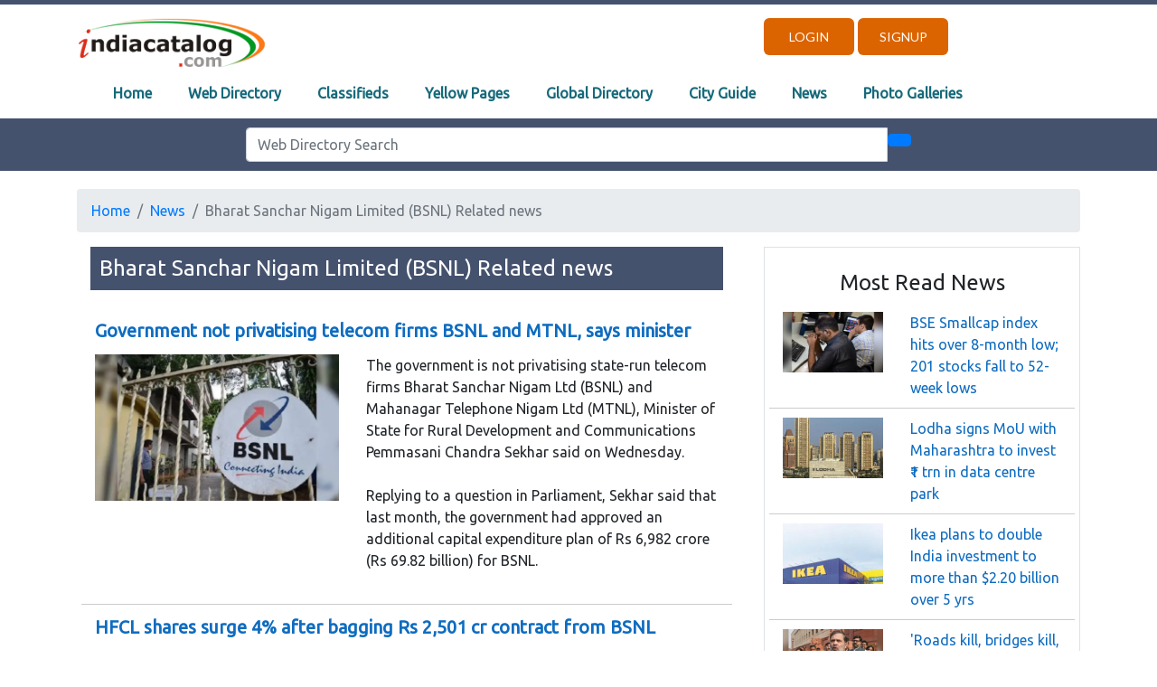

--- FILE ---
content_type: text/html; charset=UTF-8
request_url: http://indiacatalog.com/news/company_related_news.php?id=3859
body_size: 49822
content:

<!DOCTYPE html>
<html lang="en">
<head>
    <meta charset="UTF-8">
    <meta name="viewport" content="width=device-width, initial-scale=1.0">
    <meta http-equiv="X-UA-Compatible" content="ie=edge">
	<meta name="keywords" content="Bharat Sanchar Nigam Limited (BSNL), Latest News, IndiaCatalog">
	<meta name="classification" content="web directory,  business directory">
	<meta name="description" content="Today's News Headlines, Breaking News & Latest News from India and World, News from Business, Politics, Sports, Arts and Entertainment">
	<meta name="robots" content="index,follow">
    <title>Bharat Sanchar Nigam Limited (BSNL) Latest News - IndiaCatalog</title>
    <link rel="stylesheet" href="https://stackpath.bootstrapcdn.com/bootstrap/4.3.1/css/bootstrap.min.css" integrity="sha384-ggOyR0iXCbMQv3Xipma34MD+dH/1fQ784/j6cY/iJTQUOhcWr7x9JvoRxT2MZw1T" crossorigin="anonymous">
    <link rel="stylesheet" href="/css/site-wide-new.css">
	<link rel="stylesheet" href="/css/navbar.css">
	<script data-ad-client="ca-pub-5451233469818300" async src="https://pagead2.googlesyndication.com/pagead/js/adsbygoogle.js"></script>
</head>
<body>
    
    <header>
			<script src="https://kit.fontawesome.com/8f6673420c.js" crossorigin="anonymous"></script>
    <script type="text/javascript" src="/javascript/jquery.min.js"></script>
    <script type="text/javascript" src="/javascript/jquery.validate.js"></script>
	<script src="https://stackpath.bootstrapcdn.com/bootstrap/4.3.1/js/bootstrap.min.js" integrity="sha384-JjSmVgyd0p3pXB1rRibZUAYoIIy6OrQ6VrjIEaFf/nJGzIxFDsf4x0xIM+B07jRM" crossorigin="anonymous"></script>
    
	<header>
		<div class="container-fluid" style="background-color: #45526e; height: 5px; overflow: hidden;">
		</div>
		<div class="container">
				<div class="row pushtop-3">
					<div class="col-lg-8 col-md-8 col-sm-9 col-xs-9 d-none d-lg-block">
						<a href="/index.html">
							<img src="../images/IC_Logo.gif" alt="IndiaCatalog.com" width="210" height="55" alt="IndiaCatalog.com">
						</a>
					</div>
					<div class="col-lg-4 col-md-4 col-sm-3 col-xs-3 d-none d-lg-block text-right;">
											<a href="/users/login.php" class="header-button">Login</a>
						<a href="/users/registration.php" class="header-button">Signup</a>					
										</div>				
					<div class="col-lg-12 col-md-12 col-sm-12 col-xs-12">
						<nav class="navbar navbar-expand-lg" style="background-color: #FFFFFF;">
							<a class="navbar-brand d-lg-none" href="/index.html">
								<img src="../images/IC_Logo.gif" alt="IndiaCatalog.com" width="210" height="55" alt="IndiaCatalog.com">
							</a>  		
							<button type="button" class="navbar-toggler" data-toggle="collapse" data-target="#navbarCollapse">
								<span class="navbar-toggler-icon"></span>
							</button>
							<!-- Collection of nav links, forms, and other content for toggling -->
							<div id="navbarCollapse" class="collapse navbar-collapse justify-content-start">
								<div class="navbar-nav nav-custom">
									<a href="/index.html" class="nav-item nav-link">Home</a>
									<a href="/web_directory/index.php" class="nav-item nav-link">Web Directory</a>			
									<a href="https://www.cootera.com" class="nav-item nav-link active">Classifieds</a>
									<a href="/yellow_pages/index.php" class="nav-item nav-link">Yellow Pages</a>
									<a href="/gwd/index.php" class="nav-item nav-link">Global Directory</a>
									<a href="/cityguide/cityguide.html" class="nav-item nav-link active">City Guide</a>
									<a href="/news/index.php" class="nav-item nav-link">News</a>
									<a href="/photo_gallery/index.php" class="nav-item nav-link">Photo Galleries</a>
								</div>
								<div class="navbar-nav ml-auto action-buttons d-lg-none">
																	<div class="nav-item">
										<a href="/users/login.php" class="btn-primary">Login</a>
									</div>
									<div class="nav-item">
										<a href="/users/registration.php" class="btn-primary">Signup</a>
									</div>
																</div>
							</div>
						</nav>
					</div>
				</div>
		</div>
		<div class="container-fluid" style="background-color: #45526e; width: 100%;">
			<div class="container">
				<div class="row">
					<div class="col-lg-12 col-md-12 col-sm-12 col-xs-12" style="text-align: center; padding: 10px;">
						<form action="/web_directory/search.php" method="GET" name="ICSearch"> 
						  <div class="row">
							<div class="col-lg-2 col-md-12 col-sm-12 col-xs-12 d-none d-lg-block"></div>
							<div class="col-lg-8 col-md-12 col-sm-12 col-xs-12">
							  <div class="input-group">
								<input type="text" class="form-control" placeholder="Web Directory Search" id="KW" name="KW"/>
								<div class="input-group-btn">
								  <button class="btn btn-primary" type="submit">
									<i class="fa fa-search" aria-hidden="true"></i>
								  </button>
								</div>
							  </div>
							</div>
							<div class="col-lg-2 col-md-12 col-sm-12 col-xs-12 d-none d-lg-block"></div>
						  </div>
						</form>
					</div>
				</div>
			</div>
		</div>
    </header>    </header>
    <main>
		<div class="container section-1">
			<div class="row" style="padding-top: 20px;">
				<div class="col-lg-12 col-md-12 col-sm-12 col-xs-12">
					<nav aria-label = "breadcrumb" style="width: 100%">
					<!--Add the "breadcrumb" class to ul element that represents the breadcrumb-->
						<ul class = "breadcrumb">
							<!--Add the ".breadcrumb-item" class to each li element within the breadcrumb-->
							<li class = "breadcrumb-item"><a href = "/index.html" style="background-color: none;">Home</a></li>
							<li class = "breadcrumb-item"><a href = "/news/index.php" style="background-color: none;">News</a></li>
							<!--Add the "active" class to li element to represent the current page-->
							<li class = "breadcrumb-item active" aria-current = "page">Bharat Sanchar Nigam Limited (BSNL) Related news</li>
						</ul>
					</nav>
				</div>
				<div class="col-lg-8 col-md-8 col-sm-12 col-xs-12">
					<div class="container related-companies">
						<h1 class="heading-4" style="background-color: #45526e; color: #FFF; padding:10px;  margin-top: 0%; margin-bottom: 2%;">Bharat Sanchar Nigam Limited (BSNL) Related news</h1>
												<div class="row" style="padding: 5px;">
															<div class="col-lg-12 col-md-12 col-sm-12 col-xs-12"><a href="news_detail.php?id=30233"><h4 class="company-heading font-weight-bold">Government not privatising telecom firms BSNL and MTNL, says minister</h4></a></div>
								<!--<div class="col-lg-12 col-md-12 col-sm-12 col-xs-12"><p style="margin-top:-10px; font-size: 12px;">Posted on 12th March 2025</p></div>-->
								<div class="col-lg-5 col-md-12 col-sm-12 col-xs-12"><img src="/news/news_images/2025-03-12(2).webp" class = "img-responsive" width = "100%" alt="Government not privatising telecom firms BSNL and MTNL, says minister"></div>
								<div class="col-lg-7 col-md-12 col-sm-12 col-xs-12"><p>The government is not privatising state-run telecom firms Bharat Sanchar Nigam Ltd (BSNL) and Mahanagar Telephone Nigam Ltd (MTNL), Minister of State for Rural Development and Communications Pemmasani Chandra Sekhar said on Wednesday.<br />
 <br />
Replying to a question in Parliament, Sekhar said that last month, the government had approved an additional capital expenditure plan of Rs 6,982 crore (Rs 69.82 billion) for BSNL.</p></div>
								
							</div>
														<div class="row" style="padding: 5px;">
															<div class="col-lg-12 col-md-12 col-sm-12 col-xs-12" style="border-bottom: 1px solid #ccc; padding-top: 10px;"></div>
															<div class="col-lg-12 col-md-12 col-sm-12 col-xs-12"><a href="news_detail.php?id=29986"><h4 class="company-heading font-weight-bold">HFCL shares surge 4% after bagging Rs 2,501 cr contract from BSNL</h4></a></div>
								<!--<div class="col-lg-12 col-md-12 col-sm-12 col-xs-12"><p style="margin-top:-10px; font-size: 12px;">Posted on 17th January 2024</p></div>-->
								<div class="col-lg-5 col-md-12 col-sm-12 col-xs-12"><img src="/news/news_images/2025-01-17(4).webp" class = "img-responsive" width = "100%" alt="HFCL shares surge 4% after bagging Rs 2,501 cr contract from BSNL"></div>
								<div class="col-lg-7 col-md-12 col-sm-12 col-xs-12"><p>HFCL share price gained 4.29 per cent at Rs 106.80 a piece on the BSE in Friday’s intraday trade. This came after the company bagged an advance work order worth Rs 2,501 crore.<br />
 <br />
“We are pleased to inform to all our stakeholders that the Company has successfully secured an Advance Work Order (“AWO”) aggregating to ~INR 2,501.30 Crores for the design, supply, construction, installation, upgradation, operation, and maintenance of the middle-mile network of BharatNet Phase III in the Punjab Telecom Circle, from Bharat Sanchar Nigam Limited (“BSNL”),” the company said in an exchange filing on Thursday.</p></div>
								
							</div>
														<div class="row" style="padding: 5px;">
															<div class="col-lg-12 col-md-12 col-sm-12 col-xs-12" style="border-bottom: 1px solid #ccc; padding-top: 10px;"></div>
															<div class="col-lg-12 col-md-12 col-sm-12 col-xs-12"><a href="news_detail.php?id=27524"><h4 class="company-heading font-weight-bold">CBI books 21 senior BSNL officials for graft; searches 25 locations</h4></a></div>
								<!--<div class="col-lg-12 col-md-12 col-sm-12 col-xs-12"><p style="margin-top:-10px; font-size: 12px;">Posted on 17th June 2023</p></div>-->
								<div class="col-lg-5 col-md-12 col-sm-12 col-xs-12"><img src="/news/news_images/17-06-2023(6).webp" class = "img-responsive" width = "100%" alt="CBI books 21 senior BSNL officials for graft; searches 25 locations"></div>
								<div class="col-lg-7 col-md-12 col-sm-12 col-xs-12"><p>The CBI on Friday conducted searches at 25 locations in connection with an FIR registered against 21 officials of the BSNL, including a former general manager, officials said.<br />
<br />
The premier investigative agency alleged that the accused officials entered into a conspiracy with a contractor to cheat the Bharat Sanchar Nigam Limited (BSNL).</p></div>
								
							</div>
														<div class="row" style="padding: 5px;">
															<div class="col-lg-12 col-md-12 col-sm-12 col-xs-12" style="border-bottom: 1px solid #ccc; padding-top: 10px;"></div>
															<div class="col-lg-12 col-md-12 col-sm-12 col-xs-12"><a href="news_detail.php?id=27479"><h4 class="company-heading font-weight-bold">Cabinet approves Rs 89,047 crore revival plan for state-run telco BSNL</h4></a></div>
								<!--<div class="col-lg-12 col-md-12 col-sm-12 col-xs-12"><p style="margin-top:-10px; font-size: 12px;">Posted on 8th June 2023</p></div>-->
								<div class="col-lg-5 col-md-12 col-sm-12 col-xs-12"><img src="/news/news_images/8-6-2023(4).webp" class = "img-responsive" width = "100%" alt="Cabinet approves Rs 89,047 crore revival plan for state-run telco BSNL"></div>
								<div class="col-lg-7 col-md-12 col-sm-12 col-xs-12"><p>Cabinet on Wednesday approved a revival plan for the state-run Bharat Sanchar Nigam Ltd (BSNL) worth Rs 89,047 crore. It includes an allotment of 4G/5G spectrum for BSNL through equity infusion. <br />
<br />
With this, the authorized capital of BSNL will be increased from Rs 1.5 trillion to Rs 2.1 trillion.</p></div>
								
							</div>
														<div class="row" style="padding: 5px;">
															<div class="col-lg-12 col-md-12 col-sm-12 col-xs-12" style="border-bottom: 1px solid #ccc; padding-top: 10px;"></div>
															<div class="col-lg-12 col-md-12 col-sm-12 col-xs-12"><a href="news_detail.php?id=20727"><h4 class="company-heading font-weight-bold">BSNL to retrench another 20,000 contract workers: Employees' union</h4></a></div>
								<!--<div class="col-lg-12 col-md-12 col-sm-12 col-xs-12"><p style="margin-top:-10px; font-size: 12px;">Posted on 5th September 2020</p></div>-->
								<div class="col-lg-5 col-md-12 col-sm-12 col-xs-12"><img src="/news/news_images/5-9-2020(6).jpg" class = "img-responsive" width = "100%" alt="BSNL to retrench another 20,000 contract workers: Employees' union"></div>
								<div class="col-lg-7 col-md-12 col-sm-12 col-xs-12"><p>State-owned BSNL has issued a directive to all its units to curtail expenditure on contract works which is likely to result in retrenchment of around 20,000 workers engaged with the telecom firm through contractors, according to BSNL Employees’ Union.<br />
<br />
The union also claimed that 30,000 contractual workers have already been retrenched under the company's retrenchment process and added that all such workers remained unpaid for more than a year.</p></div>
								
							</div>
														<div class="row" style="padding: 5px;">
															<div class="col-lg-12 col-md-12 col-sm-12 col-xs-12" style="border-bottom: 1px solid #ccc; padding-top: 10px;"></div>
															<div class="col-lg-12 col-md-12 col-sm-12 col-xs-12"><a href="news_detail.php?id=18548"><h4 class="company-heading font-weight-bold">92,000 BSNL, MTNL employees opted for VRS scheme, says Ravi Shankar Prasad</h4></a></div>
								<!--<div class="col-lg-12 col-md-12 col-sm-12 col-xs-12"><p style="margin-top:-10px; font-size: 12px;">Posted on 4th December 2019</p></div>-->
								<div class="col-lg-5 col-md-12 col-sm-12 col-xs-12"><img src="/news/news_images/2019-12-4(10).jpg" class = "img-responsive" width = "100%" alt="92,000 BSNL, MTNL employees opted for VRS scheme, says Ravi Shankar Prasad"></div>
								<div class="col-lg-7 col-md-12 col-sm-12 col-xs-12"><p>More than 92,000 employees of BSNL and MTNL have opted for voluntary retirement, Union minister Ravi Shankar Prasad said on Wednesday as he asserted that the government will make the two telecom companies profitable as they are strategic assets. The Communications Minister told the Lok Sabha that the merger of BSNL and MTNL will have pan-India foot print, synergy in operations, reduction of fixed costs and overheads, among others.</p></div>
								
							</div>
														<div class="row" style="padding: 5px;">
															<div class="col-lg-12 col-md-12 col-sm-12 col-xs-12" style="border-bottom: 1px solid #ccc; padding-top: 10px;"></div>
															<div class="col-lg-12 col-md-12 col-sm-12 col-xs-12"><a href="news_detail.php?id=18412"><h4 class="company-heading font-weight-bold">BSNL's VRS open till Dec 3; telco hopes 100,000 staffers will go for scheme</h4></a></div>
								<!--<div class="col-lg-12 col-md-12 col-sm-12 col-xs-12"><p style="margin-top:-10px; font-size: 12px;">Posted on 7th November 2019</p></div>-->
								<div class="col-lg-5 col-md-12 col-sm-12 col-xs-12"><img src="/news/news_images/7-11-2019(1).jpg" class = "img-responsive" width = "100%" alt="BSNL's VRS open till Dec 3; telco hopes 100,000 staffers will go for scheme"></div>
								<div class="col-lg-7 col-md-12 col-sm-12 col-xs-12"><p><p>
Bharat Sanchar Nigam (BSNL) has rolled out voluntary retirement scheme (VRS) for its employees. The company hopes that about 100,000 employees will avail of the package.</p>
<p>
The scheme opened on November 4 and will continue till December 3. The total number of BSNL employee is 175,000.</p></p></div>
								
							</div>
														<div class="row" style="padding: 5px;">
															<div class="col-lg-12 col-md-12 col-sm-12 col-xs-12" style="border-bottom: 1px solid #ccc; padding-top: 10px;"></div>
															<div class="col-lg-12 col-md-12 col-sm-12 col-xs-12"><a href="news_detail.php?id=18306"><h4 class="company-heading font-weight-bold">Govt approves BSNL-MTNL merger, clears Rs 70,000-crore relief package</h4></a></div>
								<!--<div class="col-lg-12 col-md-12 col-sm-12 col-xs-12"><p style="margin-top:-10px; font-size: 12px;">Posted on 24th October 2019</p></div>-->
								<div class="col-lg-5 col-md-12 col-sm-12 col-xs-12"><img src="/news/news_images/24-10-19(1).jpg" class = "img-responsive" width = "100%" alt="Govt approves BSNL-MTNL merger, clears Rs 70,000-crore relief package"></div>
								<div class="col-lg-7 col-md-12 col-sm-12 col-xs-12"><p>Just days before Diwali, the government has taken a decision to lift the air of uncertainty over the two public sector telecom behemoths — Bharat Sanchar Nigam Ltd (BSNL) and Mahanagar Telephone Nigam Ltd (MTNL). While approving a package of nearly Rs 70,000 crore for the two financially stressed entities, the Union Cabinet on Wednesday also drew up a timeline to merge them.</p></div>
								
							</div>
														<div class="row" style="padding: 5px;">
															<div class="col-lg-12 col-md-12 col-sm-12 col-xs-12" style="border-bottom: 1px solid #ccc; padding-top: 10px;"></div>
															<div class="col-lg-12 col-md-12 col-sm-12 col-xs-12"><a href="news_detail.php?id=18302"><h4 class="company-heading font-weight-bold">DoT seeks relief for BSNL, MTNL once again, but with fewer demands</h4></a></div>
								<!--<div class="col-lg-12 col-md-12 col-sm-12 col-xs-12"><p style="margin-top:-10px; font-size: 12px;">Posted on 23rd October 2019</p></div>-->
								<div class="col-lg-5 col-md-12 col-sm-12 col-xs-12"><img src="/news/news_images/23-10-19(9).jpg" class = "img-responsive" width = "100%" alt="DoT seeks relief for BSNL, MTNL once again, but with fewer demands"></div>
								<div class="col-lg-7 col-md-12 col-sm-12 col-xs-12"><p>Department of Telecommunications has again sought relief for the beleaguered Bharat Sanchar Nigam Ltd and Mahanagar Telephone Nigam Ltd with fewer demands, essentially translating into lesser cash outgo by the Centre.<p>It is learnt that DoT has sought funds for the voluntary retirement schemes of the two sick units and allotment of 4G spectrum, besides proposing to raise finances by monetising assets.</p></div>
								
							</div>
														<div class="row" style="padding: 5px;">
															<div class="col-lg-12 col-md-12 col-sm-12 col-xs-12" style="border-bottom: 1px solid #ccc; padding-top: 10px;"></div>
															<div class="col-lg-12 col-md-12 col-sm-12 col-xs-12"><a href="news_detail.php?id=18284"><h4 class="company-heading font-weight-bold">BSNL CMD PK Purwar expects revival plan to be in public domain within a month</h4></a></div>
								<!--<div class="col-lg-12 col-md-12 col-sm-12 col-xs-12"><p style="margin-top:-10px; font-size: 12px;">Posted on 21st October 2019</p></div>-->
								<div class="col-lg-5 col-md-12 col-sm-12 col-xs-12"><img src="/news/news_images/21-10-19(13).jpg" class = "img-responsive" width = "100%" alt="BSNL CMD PK Purwar expects revival plan to be in public domain within a month"></div>
								<div class="col-lg-7 col-md-12 col-sm-12 col-xs-12"><p>The government’s plan to revive BSNL should be in public domain within a month, the chairman of the troubled telecom firm said on Monday. BSNL Chairman and Managing Director P K Purwar also said that the salary of all employees will be paid before Diwali.<p>“BSNL has inner strength on the basis of which it is adding new customers. We are a Rs 20,000 crore plus revenue generating organization.</p></div>
								
							</div>
													
							<div class="row">
								<div class="col-lg-12 col-md-12 col-sm-12 col-xs-12" style="margin-top: 20px;">
									<nav aria-label="Page navigation">
										<ul class="pagination justify-content-center">
													
											<li class="page-item disabled"><a class="page-link" href="#" tabindex="-1">Previous</a></li>		
															
											<li class="page-item active"><a class="page-link" href="#">1</a></li>
																						<li class="page-item"><a class="page-link" href="company_related_news.php?id=3859&limit=10&page=2">2</a></li>
																						<li class="page-item"><a class="page-link" href="company_related_news.php?id=3859&limit=10&page=3">3</a></li>
																						<li class="page-item"><a class="page-link" href="company_related_news.php?id=3859&limit=10&page=4">4</a></li>
																						<li class="page-item"><a class="page-link" href="company_related_news.php?id=3859&limit=10&page=5">5</a></li>
																						<li class="page-item"><a class="page-link" href="company_related_news.php?id=3859&limit=10&page=2">Next</a></li>
												
										</ul>
									</nav>
								</div>
							</div>
											</div>
					<div class="container related-companies">
						<div class="row">
							<div class="col-lg-12 col-md-12 col-sm-12 col-xs-12" style="border-top: 1px solid #ccc; padding-top: 5px;"></div>
							<div class="col-lg-12 col-md-12 col-sm-12 col-xs-12"><a href="https://www.cootera.com/"><h4 class="company-heading font-weight-bold">Post a FREE Classified Advertisement</h4></a></div>
							<div class="col-lg-12 col-md-12 col-sm-12 col-xs-12"><p>Inviting Real Estate Agents, Job Placements Agents, Educational Institutes, Software Service Providers, Real Estate Builders, Marriage Bureaus, Travel Agents, Restaurant Owners, Health & Fitness Centers and other Local Businesses to Post a FREE Classified Advertisement on Cootera.com Classifieds Website.</p></div>
							<div class="col-lg-3 col-md-6 col-sm-6 col-xs-12 text-center" style="padding: 10px;"><a href="https://www.cootera.com/4/1/classified-list.htm"><input class="btn btn-primary"  style="width: 100%" type="button" value="Jobs in India"></a></div>
							<div class="col-lg-3 col-md-6 col-sm-6 col-xs-12 text-center" style="padding: 10px;"><a href="https://www.cootera.com/2/1/classified-list.htm"><input class="btn btn-primary"  style="width: 100%" type="button" value="India Real Estate"></a></div>							
							<div class="col-lg-3 col-md-6 col-sm-6 col-xs-12 text-center" style="padding: 10px;"><a href="https://www.cootera.com/18/1/classified-list.htm"><input class="btn btn-primary"  style="width: 100%" type="button" value="Matrimonials"></a></div>														
							<div class="col-lg-3 col-md-6 col-sm-6 col-xs-12 text-center" style="padding: 10px;"><a href="https://www.cootera.com/8/1/classified-list.htm"><input class="btn btn-primary"  style="width: 100%" type="button" value="Beauty & Fitness"></a></div>
						</div>
					</div>	
				</div>
				<div class="col-lg-4 col-md-4 col-sm-12 col-xs-12">
					
	<div class="container border">
		<h1 class="heading-4 text-center">Most Read News</h1>
						<div class="row" style="padding: 5px;">
							<div class="col-lg-5 col-md-12 col-sm-12 col-xs-12"><img src="/news/news_images/2026-01-20(5).webp" class = "img-responsive" width = "100%" alt="IndiaCatalog News"></div>
					<div class="col-lg-7 col-md-12 col-sm-12 col-xs-12"><a href="http://www.indiacatalog.com/news/news_detail.php?id=31482" style="font-size: 1rem; font-weight: 500; color: #0e6cc0;">BSE Smallcap index hits over 8-month low; 201 stocks fall to 52-week lows</a></div>
				</div>
							<div class="row" style="padding: 5px;">
							<div class="col-lg-12 col-md-12 col-sm-12 col-xs-12" style="border-top: 1px solid #ccc; padding-top: 10px;"></div>
							<div class="col-lg-5 col-md-12 col-sm-12 col-xs-12"><img src="/news/news_images/2026-01-20(6).webp" class = "img-responsive" width = "100%" alt="IndiaCatalog News"></div>
					<div class="col-lg-7 col-md-12 col-sm-12 col-xs-12"><a href="http://www.indiacatalog.com/news/news_detail.php?id=31483" style="font-size: 1rem; font-weight: 500; color: #0e6cc0;">Lodha signs MoU with Maharashtra to invest ₹1 trn in data centre park</a></div>
				</div>
							<div class="row" style="padding: 5px;">
							<div class="col-lg-12 col-md-12 col-sm-12 col-xs-12" style="border-top: 1px solid #ccc; padding-top: 10px;"></div>
							<div class="col-lg-5 col-md-12 col-sm-12 col-xs-12"><img src="/news/news_images/2026-01-20(3).webp" class = "img-responsive" width = "100%" alt="IndiaCatalog News"></div>
					<div class="col-lg-7 col-md-12 col-sm-12 col-xs-12"><a href="http://www.indiacatalog.com/news/news_detail.php?id=31480" style="font-size: 1rem; font-weight: 500; color: #0e6cc0;">Ikea plans to double India investment to more than $2.20 billion over 5 yrs</a></div>
				</div>
							<div class="row" style="padding: 5px;">
							<div class="col-lg-12 col-md-12 col-sm-12 col-xs-12" style="border-top: 1px solid #ccc; padding-top: 10px;"></div>
							<div class="col-lg-5 col-md-12 col-sm-12 col-xs-12"><img src="/news/news_images/2026-01-20(4).webp" class = "img-responsive" width = "100%" alt="IndiaCatalog News"></div>
					<div class="col-lg-7 col-md-12 col-sm-12 col-xs-12"><a href="http://www.indiacatalog.com/news/news_detail.php?id=31481" style="font-size: 1rem; font-weight: 500; color: #0e6cc0;">'Roads kill, bridges kill, water kills': Rahul Gandhi on UP techie death</a></div>
				</div>
							<div class="row" style="padding: 5px;">
							<div class="col-lg-12 col-md-12 col-sm-12 col-xs-12" style="border-top: 1px solid #ccc; padding-top: 10px;"></div>
							<div class="col-lg-5 col-md-12 col-sm-12 col-xs-12"><img src="/news/news_images/2026-01-20(2).webp" class = "img-responsive" width = "100%" alt="IndiaCatalog News"></div>
					<div class="col-lg-7 col-md-12 col-sm-12 col-xs-12"><a href="http://www.indiacatalog.com/news/news_detail.php?id=31479" style="font-size: 1rem; font-weight: 500; color: #0e6cc0;">Bihar CM asks to clear all pending land measurement applications by Jan 31</a></div>
				</div>
				</div>
	
	<div class="container border" style="margin-top: 20px;">
		<h1 class="heading-4 text-center">CORPORATE NEWS</h1>
		<div class="col-lg-12 col-md-12 col-sm-12 col-xs-12" style="border-bottom: 1px solid #ccc;"></div>
		<div class="row" style="padding: 5px;">
							<div class="col-lg-6 col-md-6 col-sm-6 col-xs-6" style="padding-top: 10px; text-align: center;">
				
					<a href="/news/company_related_news.php?id=8272"><img src="/images/logos/local/th_unitechgroup.jpg" alt="Unitech Limited" class = "img-responsive"></a>
								
					<a href="/news/company_related_news.php?id=8272"><h6 class="card-title">Unitech Limited</h6></a>
				</div>	
							<div class="col-lg-6 col-md-6 col-sm-6 col-xs-6" style="padding-top: 10px; text-align: center;">
				
					<a href="/news/company_related_news.php?id=9"><img src="/images/logos/local/th_india-ford.jpg" alt="Ford India Limited" class = "img-responsive"></a>
								
					<a href="/news/company_related_news.php?id=9"><h6 class="card-title">Ford India Limited</h6></a>
				</div>	
							<div class="col-lg-6 col-md-6 col-sm-6 col-xs-6" style="padding-top: 10px; text-align: center;">
				
					<a href="/news/company_related_news.php?id=11772"><img src="/images/logos/local/th_drdo.jpg" alt="Defence Research and Development Organization (DRDO)" class = "img-responsive"></a>
								
					<a href="/news/company_related_news.php?id=11772"><h6 class="card-title">Defence Research and Development Organization (DRDO)</h6></a>
				</div>	
							<div class="col-lg-6 col-md-6 col-sm-6 col-xs-6" style="padding-top: 10px; text-align: center;">
				
					<a href="/news/company_related_news.php?id=299"><img src="/images/logos/local/th_icici_bank.jpg" alt="ICICI Bank" class = "img-responsive"></a>
								
					<a href="/news/company_related_news.php?id=299"><h6 class="card-title">ICICI Bank</h6></a>
				</div>	
							<div class="col-lg-6 col-md-6 col-sm-6 col-xs-6" style="padding-top: 10px; text-align: center;">
				
					<a href="/news/company_related_news.php?id=2043"><img src="/images/logos/local/th_hindustan_petroleum.jpg" alt="Hindustan Petroleum Corporation Ltd.(HPCL)" class = "img-responsive"></a>
								
					<a href="/news/company_related_news.php?id=2043"><h6 class="card-title">Hindustan Petroleum Corporation Ltd.(HPCL)</h6></a>
				</div>	
							<div class="col-lg-6 col-md-6 col-sm-6 col-xs-6" style="padding-top: 10px; text-align: center;">
				
					<a href="/news/company_related_news.php?id=3027"><img src="/images/logos/local/th_dlf.jpg" alt="DLF Ltd" class = "img-responsive"></a>
								
					<a href="/news/company_related_news.php?id=3027"><h6 class="card-title">DLF Ltd</h6></a>
				</div>	
							<div class="col-lg-6 col-md-6 col-sm-6 col-xs-6" style="padding-top: 10px; text-align: center;">
				
								<a href="/news/company_related_news.php?id=67"><img src="data:image/jpeg;base64, /9j/4Ql6RXhpZgAATU0AKgAAAAgABwESAAMAAAABAAEAAAEaAAUAAAABAAAAYgEbAAUAAAABAAAAagEoAAMAAAABAAIAAAExAAIAAAAcAAAAcgEyAAIAAAAUAAAAjodpAAQAAAABAAAApAAAANAACvyAAAAnEAAK/IAAACcQQWRvYmUgUGhvdG9zaG9wIENTNSBXaW5kb3dzADIwMTc6MTI6MDQgMTc6MTM6MTIAAAAAA6ABAAMAAAAB//8AAKACAAQAAAABAAAAX6ADAAQAAAABAAAAXwAAAAAAAAAGAQMAAwAAAAEABgAAARoABQAAAAEAAAEeARsABQAAAAEAAAEmASgAAwAAAAEAAgAAAgEABAAAAAEAAAEuAgIABAAAAAEAAAhEAAAAAAAAAEgAAAABAAAASAAAAAH/2P/tAAxBZG9iZV9DTQAC/+4ADkFkb2JlAGSAAAAAAf/bAIQADAgICAkIDAkJDBELCgsRFQ8MDA8VGBMTFRMTGBEMDAwMDAwRDAwMDAwMDAwMDAwMDAwMDAwMDAwMDAwMDAwMDAENCwsNDg0QDg4QFA4ODhQUDg4ODhQRDAwMDAwREQwMDAwMDBEMDAwMDAwMDAwMDAwMDAwMDAwMDAwMDAwMDAwM/8AAEQgAXwBfAwEiAAIRAQMRAf/dAAQABv/[base64]/cRAAICAQIEBAMEBQYHBwYFNQEAAhEDITESBEFRYXEiEwUygZEUobFCI8FS0fAzJGLhcoKSQ1MVY3M08SUGFqKygwcmNcLSRJNUoxdkRVU2dGXi8rOEw9N14/NGlKSFtJXE1OT0pbXF1eX1VmZ2hpamtsbW5vYnN0dXZ3eHl6e3x//aAAwDAQACEQMRAD8A8xc5+93uPJ7qbXP8T96iR73fEqTQkpm1z/E/eiAv8T96g0IgCSlwX+J+9PL/ABP3pwFINJMAST2GpSUwl3ifvTEu8T96IWwYOhHIUCElIy5/ifvQ3Of4n70VwQ3BJSNzn/vH71Frn7vpHg9/JScFFo93yP5ElP8A/9DzMj3n4lTaFE/Td8SptSUkaERoUGhFaElN7pPTf2hklj3+jjUtNuVeROytvJj86x7v0dTP9It7pfXnDqmL07olLcHDsuZW54AN9jZ9z78j6e5zf7Cy3n7J9Xqam6WdStdbae5qpPo0s/q+r6z1Y+plPq/WbBH7rnvP9iux/wDBJTN3XqupWOxOv1NtaXFrM1jQ26ozAfvH84z95j1idRwbcHKfjWEO2wWPb9F7D7q7GfyXtRM5m3Mvb4WO/KjZNhyel02O1txH+iT3NbgbKv8AMc16SnKcEJwR3BCcElIXBQb9L5H8iI5Qb9L5H8iSn//R80P0z8SiNUD9N3xKI1JSRqK1DaitSU6ObabcTp4IgVUuYI8rHn/vy6T6nYFPSq/+c3VbPs9G19WDTE2XOeDU+xjD/gmbvpLF6eME4NeXmtddXgvcDjt09Qvh9LLLP8HTua71f+20HqfWM3qmR6+S7gBtbGiGsYPo1VMHtrrYih0frJ0KqqlnWemXHM6feQ255EPpu/OrvrH83v8AzFkVVf5Ky7SdBZSwDxJ9R/8A3xWOm9ayunWOLYtptbsyKLNWWsPNdzfzv6/85WidWGHj9Noqw94rzrDliuz6bGAehTU53+E9/r7Lf8JWkpwnITkVyE5BKJyg36XyP5FNygPpfI/kSU//0vNT9M/EqbUM/Td8SptKSkzUVqC0orSkp0ulZ1eLc5mQw24mQ308isc7ez2f8JW73MV636tZz/0vSx+0cV+rH0kF4H7ttP02vWGCi1X3Va1WOrnnaSPyJKdavoTsQfaOtn7LQzX7NuHr2n/Rsrbu9Frvz7rVmdQzbM3KfkWAN3QGMbo1jGjZXUwfuVsGxCfY95l7i4+JMobikpg5CciOKE4pKRuUG/S+R/IpOUG/S+R/Ikp//9PzM/Td8StbH6fjXfV7J6gzeMvEvY17ZBY6l/sL9u3c19d9lLfp/wCEWQT73fErougXU42O05o24WWMqqx2nLWUZGPp/wCGcVjUlLdS6J6GRiYuAx91tmJXkZBcRAe8muxrfoNrrZa30mbn+9V2dJ6o7HOS3FsNIJBeB3DhQ5u36e5tz21ree9z+ntYaWZWZf0/EeyhziNxryL7Mhg9Kyt/q1+tRf6e/wCgpV9RLMvpGZk2sbW/qOW/JdUYq99mO7ftn+Y9Wv1G7/8ARJKcIdJ6l6vo/Z3GyN0AtOm70fpbtn89+i2/6X9Gj9N6Y7Joy7767G00Y91tdggD1KgPa8OG5zNdr1d6dXk4mDk4j6mZGeLce9mNY4gtZW/ID3/orK/o22VZP0/5p/rK2LftTbMpjq3MPTc2m4sIax15vuyH1Vtcf8Myxl1TP9Gkp589OzwammhwN0+mNNYaLXbtf0e2p3q/pP8AB/pEbpXTmX9bo6bntewWu2PDHBrhLTYxwdFjVuZubkDqOQ/Hxsa3FvusyK63F05Vb6X1vDXeq7Zux7fS/Ren+sf8WgdOdh0/WrHxcWlu2u5tgybXl1tY9Lc/Fst3txntxn/q/qel+Ykpx8rpgsrwbsBjyM6l9xpe4E1+nY+ixzrYqZ6LvT3se9Vv2L1Z9T7m4lhrqNgsdHBq/n27fpbqvz2roW3b+m/ZsutmT1m3CfW6h5gurZk0XY9D/QfV+n9BmRYyvdv9LYiYt9t+VgXXmsPd1DLdd6ZisTi0Vfnud7d9b6t7v5yz1ElPI29Oz68X7W+hwxxsm3SB6g3U7tdzfVaP0apt+l8j+Rb3Uca/G+ruHTIh8ZmZZuBmyz9WwsUa+52LiMda9v8AgvXWA0+75H8iSn//1PMHH3u+JUmwoua7e7jk9wpBrvL7wkpI2PBTBCGGu8vvCmGu8vvCSkgjiE8hRDXeX3hPtd5feElLyFEkRHZPtd5feFEtd5feElMTHHZQdHgplrvL7whlrvL7wkpgY8EzT7vkfyJy0+X3hM1p3duD3Hgkp//Z/[base64]/[base64]/UAAAAAAEgAL2ZmAAEAbGZmAAYAAAAAAAEAL2ZmAAEAoZmaAAYAAAAAAAEAMgAAAAEAWgAAAAYAAAAAAAEANQAAAAEALQAAAAYAAAAAAAE4QklNA/gAAAAAAHAAAP////////////////////////////8D6AAAAAD/////////////////////////////A+gAAAAA/////////////////////////////wPoAAAAAP////////////////////////////[base64]/wAAAAAAAAOEJJTQQRAAAAAAABAQA4QklNBBQAAAAAAAQAAAACOEJJTQQMAAAAAAhgAAAAAQAAAF8AAABfAAABIAAAauAAAAhEABgAAf/Y/+0ADEFkb2JlX0NNAAL/7gAOQWRvYmUAZIAAAAAB/9sAhAAMCAgICQgMCQkMEQsKCxEVDwwMDxUYExMVExMYEQwMDAwMDBEMDAwMDAwMDAwMDAwMDAwMDAwMDAwMDAwMDAwMAQ0LCw0ODRAODhAUDg4OFBQODg4OFBEMDAwMDBERDAwMDAwMEQwMDAwMDAwMDAwMDAwMDAwMDAwMDAwMDAwMDAz/wAARCABfAF8DASIAAhEBAxEB/90ABAAG/[base64]/[base64]/9oADAMBAAIRAxEAPwDzFzn73e48nuptc/xP3qJHvd8SpNCSmbXP8T96IC/xP3qDQiAJKXBf4n708v8AE/enAUg0kwBJPYalJTCXeJ+9MS7xP3ohbBg6EchQISUjLn+J+9Dc5/ifvRXBDcElI3Of+8fvUWufu+keD38lJwUWj3fI/kSU/wD/0PMyPefiVNoUT9N3xKm1JSRoRGhQaEVoSU3uk9N/aGSWPf6ONS025V5E7K28mPzrHu/R1M/0i3ul9ecOqYvTuiUtwcOy5lbngA32Nn3PvyPp7nN/sLLefsn1epqbpZ1K11tp7mqk+jSz+r6vrPVj6mU+r9ZsEfuue8/2K7H/AMElM3deq6lY7E6/U21pcWszWNDbqjMB+8fzjP3mPWJ1HBtwcp+NYQ7bBY9v0XsPursZ/Je1Ezmbcy9vhY78qNk2HJ6XTY7W3Ef6JPc1uBsq/wAxzXpKcpwQnBHcEJwSUhcFBv0vkfyIjlBv0vkfyJKf/9HzQ/TPxKI1QP03fEojUlJGorUNqK1JTo5tptxOngiBVS5gjysef+/LpPqdgU9Kr/5zdVs+z0bX1YNMTZc54NT7GMP+CZu+ksXp4wTg15ea111eC9wOO3T1C+H0sss/wdO5rvV/7bQep9YzeqZHr5LuAG1saIaxg+jVUwe2utiKHR+snQqqqWdZ6Zcczp95DbnkQ+m786u+sfze/wDMWRVV/krLtJ0FlLAPEn1H/wDfFY6b1rK6dY4ti2m1uzIos1Zaw813N/O/r/zlaJ1YYeP02irD3ivOsOWK7PpsYB6FNTnf4T3+vst/wlaSnCchORXITkEonKDfpfI/kU3KA+l8j+RJT//S81P0z8SptQz9N3xKm0pKTNRWoLSitKSnS6VnV4tzmZDDbiZDfTyKxzt7PZ/wlbvcxXrfq1nP/S9LH7RxX6sfSQXgfu20/Ta9YYKLVfdVrVY6uedpI/Ikp1q+hOxB9o62fstDNfs24evaf9Gytu70Wu/PutWZ1DNszcp+RYA3dAYxujWMaNldTB+5WwbEJ9j3mXuLj4kyhuKSmDkJyI4oTikpG5Qb9L5H8ik5Qb9L5H8iSn//0/Mz9N3xK1sfp+Nd9XsnqDN4y8S9jXtkFjqX+wv27dzX132Ut+n/AIRZBPvd8Sui6BdTjY7TmjbhZYyqrHactZRkY+n/AIZxWNSUt1LonoZGJi4DH3W2YleRkFxEB7ya7Gt+g2utlrfSZuf71XZ0nqjsc5LcWw0gkF4HcOFDm7fp7m3PbWt573P6e1hpZlZl/T8R7KHOI3GvIvsyGD0rK3+rX61F/p7/AKClX1Esy+kZmTaxtb+o5b8l1Rir32Y7t+2f5j1a/Ubv/wBEkpwh0nqXq+j9ncbI3QC06bvR+lu2fz36Lb/pf0aP03pjsmjLvvrsbTRj3W12CAPUqA9rw4bnM12vV3p1eTiYOTiPqZkZ4tx72Y1jiC1lb8gPf+isr+jbZVk/T/mn+srYt+1NsymOrcw9NzabiwhrHXm+7IfVW1x/wzLGXVM/0aSnnz07PBqaaHA3T6Y01hotdu1/R7aner+k/wAH+kRuldOZf1ujpue17Ba7Y8McGuEtNjHB0WNW5m5uQOo5D8fGxrcW+6zIrrcXTlVvpfW8Nd6rtm7Ht9L9F6f6x/xaB052HT9asfFxaW7a7m2DJteXW1j0tz8Wy3e3Ge3Gf+r+p6X5iSnHyumCyvBuwGPIzqX3Gl7gTX6dj6LHOtipnou9Pex71W/YvVn1PubiWGuo2Cx0cGr+fbt+luq/Pauhbdv6b9my62ZPWbcJ9bqHmC6tmTRdj0P9B9X6f0GZFjK92/0tiJi3235WBdeaw93UMt13pmKxOLRV+e53t31vq3u/nLPUSU8jb07Prxftb6HDHGybdIHqDdTu13N9Vo/Rqm36XyP5FvdRxr8b6u4dMiHxmZlm4GbLP1bCxRr7nYuIx1r2/wCC9dYDT7vkfyJKf//U8wcfe74lSbCi5rt7uOT3CkGu8vvCSkjY8FMEIYa7y+8KYa7y+8JKSCOITyFENd5feE+13l94SUvIUSREdk+13l94US13l94SUxMcdlB0eCmWu8vvCGWu8vvCSmBjwTNPu+R/InLT5feEzWnd24PceCSn/9k4QklNBCEAAAAAAFUAAAABAQAAAA8AQQBkAG8AYgBlACAAUABoAG8AdABvAHMAaABvAHAAAAATAEEAZABvAGIAZQAgAFAAaABvAHQAbwBzAGgAbwBwACAAQwBTADUAAAABADhCSU0EBgAAAAAABwACAAAAAQEA/[base64]/eHBhY2tldCBlbmQ9InciPz7/7gAOQWRvYmUAZIAAAAAB/9sAhAAIBgYGBgYIBgYIDAgHCAwOCggICg4QDQ0ODQ0QEQwMDAwMDBEMDAwMDAwMDAwMDAwMDAwMDAwMDAwMDAwMDAwMAQkICAkKCQsJCQsOCw0LDhEODg4OEREMDAwMDBERDAwMDAwMEQwMDAwMDAwMDAwMDAwMDAwMDAwMDAwMDAwMDAz/wAARCABfAF8DASIAAhEBAxEB/90ABAAG/[base64]/c4SFhoeIiYqLjI2Oj4KTlJWWl5iZmpucnZ6fkqOkpaanqKmqq6ytrq+hEAAgIBAgMFBQQFBgQIAwNtAQACEQMEIRIxQQVRE2EiBnGBkTKhsfAUwdHhI0IVUmJy8TMkNEOCFpJTJaJjssIHc9I14kSDF1STCAkKGBkmNkUaJ2R0VTfyo7PDKCnT4/OElKS0xNTk9GV1hZWltcXV5fVGVmZ2hpamtsbW5vZHV2d3h5ent8fX5/c4SFhoeIiYqLjI2Oj4OUlZaXmJmam5ydnp+So6SlpqeoqaqrrK2ur6/9oADAMBAAIRAxEAPwDhbPJ6jfEep7nxx6vJ/MfvOMYfvG+Z/XiijFVRWk/mP3nFVZ/5j95xijFlXFWwz/zH7zjqv/MfvywuPVCxCqCzHooFT9wxVTJf+Y/ecYWf+Y/ecWK0JUihHUHYjGMuKqDM/wDMfvOJMz/zH7zi7DEWGKqDPJ/MfvONR5Of2j0Pc+Bx7DGIPj+hv1HFX//Q4aR+8b5n9eKIMYf7xvmf14qgxVVQYuoxNBi6DFU00LR/0veNHLL9WsrdDPf3ZFRFCtASB+1I7ERxJ+1I2S3RPM7LrWn6L5Xtk0zTpriOJpAA11Mpb4nnuCOZZl/l+Bf2EwikP6P8p20CbS6xO8857mC2Powp/q+r6z4M/Lu3+sec9KWlQjySn/nnDI/8MVVX8zw61K+neb4EnQs0cepxqEuYDWgfmP7xP5kf4ci+raZNpN9LYzEOUo0cq/ZkjYco5E/yXXFdTj9PULpPCV/xNcEXkpvtEtZZN57CQ2pbuYZAZIq/6jK//BYUJAwxBxgpxiDjAlDOMTUfH9B/UcVcYmv2/oP6jir/AP/R4ef7xvmf14smJH+8b5n9eKpiqumCEGIJghMVTnUp2nsdHUgBYbZolA9pXNfmeWTf8vtLt/L8X+OfMExtbXhJBpVvSsty8qmJ5EQ0/dIG+1kX0oaY2mxahqkbXEOmSsrWaVHrGWjwpJIP7uHkreq32m/u0+1ywPrPmDUdeujdXsnQBIokHGOKNdliiQfDHGg+yq4UJz5w8sQQW0fmbQrltQ0i5IS6kYBZba4p8Uc8Y/uw5+x/1wzR2CGuhajcE7LNbRBfEt6j1+gJgvR/MV9o0zsnGe3nX0ry0mHKKeI9Y5l/a/yX/vI/2GxbXV0+z0e1t9N9RYdTmbURDN/eRRKPQhiZv92fH6/CX/dkfBsVYo4wO+CXwO+BKGfE1+39B/UcVfEl+39B/UcVf//S4ef7xvmf14smIH+8b5n9eLIcVRKYumBkOLocVTvQ9ShsLh47yMzafdp6N5COpQ7h0/4sjb4kw1n8m6nL/pGggavYybxS2xBkA/llhrzVxkVU4Iguri3JNvK8RPXgxWv3YqyGLyy+nD675pP1G1j+IWXJfrdwR/utI1LGFW/bml+x+xzfCLVdRl1S9kvJQqc6LHEmyRxoAkcSDskaBUXEJJpJTykcu3ixriLHFVJ8QfFXOIOcVUXxJft/Qf1HFHOJL9v6D+o4q//T4aT+8b5n9eSG10mzufKd7rEZkGoWFzEskfIGN7aSiFwvHkrxzyQr9v7MmRxj+8b/AFj+vJn5VuLextEOqDhpmoLfwTPtQskUFxb7V73NqirirWr+Wvqt1p9hpMctzPLp8N5ds7LQSyMY5FWoRY40lX0k5Pyd2wFHoWtPaG+Swma2UlTIFrRhIIGXj9vkszrGy8ftNktkkeTSkiNtFe6hdaRp0kdrI5Bcw3c8lwg9KSN/Vj9aCf0+f2Pj44pDqxivvLmpX1xGkUus6hLevA3GD97Nbtz41J9D1Y/UXn/vrn+zirFF0LWPX+rC0czcefEFSKc/R+0G4VM37pV5cvV/d/bwXpGive22oXd1FKlvbWdzPDMpCr61uAeLhgWZN+L8ePx/t4ZaTFd6fpl9p0kEV3qqz2d3FYzOwKRxS3AdwYpI/syyRXJ+P+6f1sMhP9fSa/jkiaM6NqltcGIhI2umuprh4o1Y1/fJIk0SftR4qw5tI1QNAhtXDXNfRBpvRRK3Lf8Ad8YmWVvU4fu/3n2ME6HpEd35jtdF1aOSNZnMcqxsFdSUMiMGpIv8uSrUdRuhq95JZWNlNY3VzNeQQMzk6hBJbvG4VjK3Dlby+l+69NvrHBE+OPhgTSH0+288WdhYWycIbhJhezys1xCog5PayS81tnW2c/V/U9Ll8GKsbvdGE0Ol3WkRyMNTtpLlraR1Yw+jM8EjNLSJPRb0+aO/D+TAP+HdekgluU0+YwwmVZWoPha3/v1Kk8uUQPJ1py4/H9nJklx6uj/UtRhjvfMc2mSxPaSNRnhivYJreB/QeL9/6CXEiRhufpImL2VzPd32k3N00IlfVtRe5ELARKTp8EX7bN8PON4ubN+8kSTFXnM+kapDZHUZLV1sx6ZM+3EesC0PKh5L6qjlHyHxYXKfj+g/qOSzV7O6svKWnWtQVk46lqUpYEtNL/o1lajerNa2iNK6/wC6vXfIih+P6G/UcVf/1OEsf3jfM/rx60698YyN6jdOp/aHj88eqN7feP64qqrx8BiykYiqt7feP64oFb2+8f1xVVFKUoKeGOqD2xMK3t94/rjuLe33j+uKriR4deuNYgilNvDNxb2+8f1xpVvb7x/XFVjUpSm3hiTU8BijK3t94/riTK3t94/riqk1BuBvjUPx/Q36jjmRvb7x/XGojcu3Rv2h4H3xV//Z" alt="Mercedes Benz India Limited" class = "img-responsive"></a>
								
					<a href="/news/company_related_news.php?id=67"><h6 class="card-title">Mercedes Benz India Limited</h6></a>
				</div>	
							<div class="col-lg-6 col-md-6 col-sm-6 col-xs-6" style="padding-top: 10px; text-align: center;">
				
					<a href="/news/company_related_news.php?id=2300"><img src="/images/logos/local/th_infosys.jpg" alt="Infosys Technologies Limited" class = "img-responsive"></a>
								
					<a href="/news/company_related_news.php?id=2300"><h6 class="card-title">Infosys Technologies Limited</h6></a>
				</div>	
					</div>
	</div>
			
				</div>
			</div>
		</div>
    </main>
	<!-- Footer -->
			
	<footer class="page-footer font-small mdb-color pt-4">
		<!-- Footer Links -->
		<div class="container text-center text-md-left">
			<!-- Footer links -->
			<div class="row text-center text-md-left mt-3 pb-3">
				<!-- Grid column -->
				<div class="col-md-3 col-lg-3 col-xl-3 mx-auto mt-3">
					<h6 class="text-uppercase mb-4 font-weight-bold">IndiaCatalog.com</h6>
					<p>IndiaCatalog.com is a website brought to you by Portland Technologies to provide directory of Indian websites, News, City Guides and profiles of Indian Businesses. Portland Technologies also provides IT solutions for Small and Medium Businesses in India.</p>
				</div>
				<!-- Grid column -->

				<hr class="w-100 clearfix d-md-none">

				<!-- Grid column -->
				<div class="col-md-2 col-lg-2 col-xl-2 mx-auto mt-3">
					<h6 class="text-uppercase mb-4 font-weight-bold">Products</h6>
					<p>
						<a href="/web_directory/index.php">India Web Directory</a>
					</p>
					<p>
						<a href="/gwd/index.php">Global Web Directory</a>
					</p>
					<p>
						<a href="/yellow_pages/index.php">Yellow Pages</a>
					</p>
					<p>
						<a href="/photo_gallery/index.php">Photo Galleries</a>
					</p>
					<p>
						<a href="https://www.cootera.com/">FREE India Classifieds</a>
					</p>
				</div>
				<!-- Grid column -->

				<hr class="w-100 clearfix d-md-none">

				<!-- Grid column -->
				<div class="col-md-3 col-lg-2 col-xl-2 mx-auto mt-3">
					<h6 class="text-uppercase mb-4 font-weight-bold">Useful links</h6>
					<p>
						<a href="/about.html">About us</a>
					</p>
					<p>
						<a href="/advertise/advertise.html">Advertise</a>
					</p>
					<p>
						<a href="/linktous.html">Link to us</a>
					</p>
					<p>
						<a href="/web_directory/website/submit.php">Submit a Site</a>
					</p>
					<p>
						<a href="/reviews/index.php">Business Reviews</a>
					</p>
				</div>

				<!-- Grid column -->
				<hr class="w-100 clearfix d-md-none">

				<!-- Grid column -->
				<div class="col-md-4 col-lg-3 col-xl-3 mx-auto mt-3">
					<h6 class="text-uppercase mb-4 font-weight-bold">Contact</h6>
					<p>
						<i class="fas fa-home mr-3"></i>Plot #37, Ramnagar Gundu, Hyderabad - 500 044</p>
					<p>
						<i class="fas fa-envelope mr-3"></i> service@indiacatalog.com</p>
					<p>
						<i class="fas fa-phone mr-3"></i> +91-40-23756949</p>
				</div>
				<!-- Grid column -->

			</div>
			<!-- Footer links -->

			<hr>

			<!-- Grid row -->
			<div class="row d-flex align-items-center">

				<!-- Grid column -->
				<div class="col-md-7 col-lg-8">

					<!--Copyright-->
					<p class="text-center text-md-left">© 
						<script type="text/javascript">
							var today = new Date()
							var year = today.getFullYear()
							document.write(year)
						</script> Copyright:
						<a href="/index.html">
							<strong> IndiaCatalog.com</strong>
						</a>
					</p>

				</div>
				<!-- Grid column -->

				<!-- Grid column -->
				<div class="col-md-5 col-lg-4 ml-lg-0">
					<!-- Social buttons -->
					<div class="text-center text-md-right">
						<ul class="list-unstyled list-inline">
							<li class="list-inline-item">
								<a class="btn-floating btn-sm rgba-white-slight mx-1">
									<i class="fab fa-facebook-f"></i>
								</a>
							</li>
							<li class="list-inline-item">
								<a class="btn-floating btn-sm rgba-white-slight mx-1">
									<i class="fab fa-twitter"></i>
								</a>
							</li>
							<li class="list-inline-item">
								<a class="btn-floating btn-sm rgba-white-slight mx-1">
									<i class="fab fa-google-plus-g"></i>
								</a>
							</li>
							<li class="list-inline-item">
								<a class="btn-floating btn-sm rgba-white-slight mx-1">
									<i class="fab fa-linkedin-in"></i>
								</a>
							</li>
						</ul>
					</div>
				</div>
				<!-- Grid column -->
			</div>
			<!-- Grid row -->
		</div>
		<!-- Footer Links -->
	</footer>
	<!-- Footer -->	<!-- Footer -->
</body>
</html>

--- FILE ---
content_type: text/html; charset=utf-8
request_url: https://www.google.com/recaptcha/api2/aframe
body_size: 251
content:
<!DOCTYPE HTML><html><head><meta http-equiv="content-type" content="text/html; charset=UTF-8"></head><body><script nonce="ZjyvJyhHxIvqTBEh2OKlQA">/** Anti-fraud and anti-abuse applications only. See google.com/recaptcha */ try{var clients={'sodar':'https://pagead2.googlesyndication.com/pagead/sodar?'};window.addEventListener("message",function(a){try{if(a.source===window.parent){var b=JSON.parse(a.data);var c=clients[b['id']];if(c){var d=document.createElement('img');d.src=c+b['params']+'&rc='+(localStorage.getItem("rc::a")?sessionStorage.getItem("rc::b"):"");window.document.body.appendChild(d);sessionStorage.setItem("rc::e",parseInt(sessionStorage.getItem("rc::e")||0)+1);localStorage.setItem("rc::h",'1769292879590');}}}catch(b){}});window.parent.postMessage("_grecaptcha_ready", "*");}catch(b){}</script></body></html>